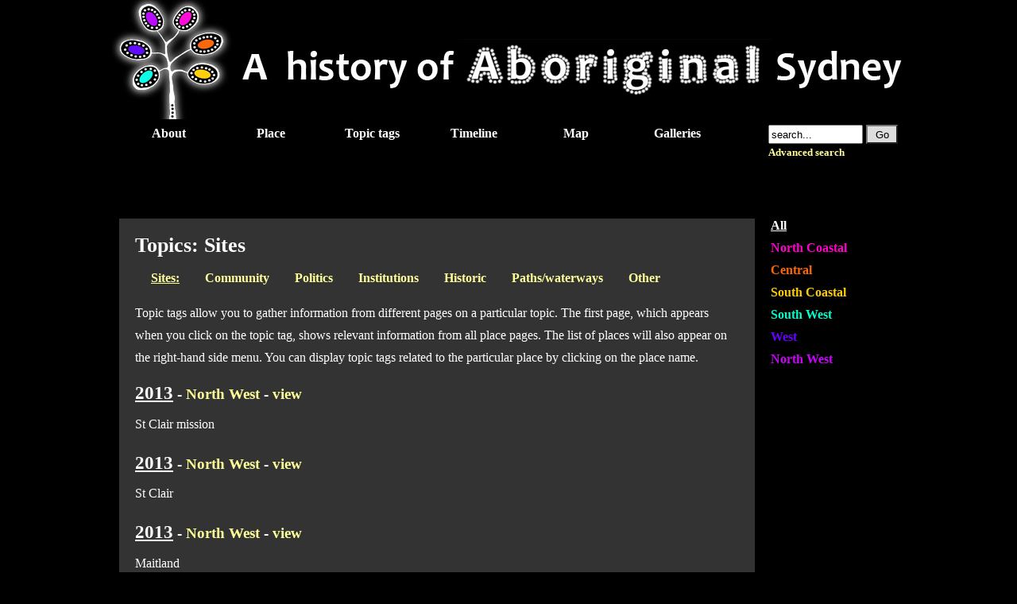

--- FILE ---
content_type: text/html; charset=utf-8
request_url: https://historyofaboriginalsydney.edu.au/topics/185?page=193
body_size: 4368
content:
<!DOCTYPE html PUBLIC "-//W3C//DTD XHTML 1.0 Strict//EN" "http://www.w3.org/TR/xhtml1/DTD/xhtml1-strict.dtd">
<html xmlns="http://www.w3.org/1999/xhtml" lang="en" xml:lang="en" dir="ltr">

    <head>
<meta http-equiv="Content-Type" content="text/html; charset=utf-8" />
        <meta http-equiv="Content-Type" content="text/html; charset=utf-8" />
<link rel="shortcut icon" href="/sites/all/themes/hoas/favicon.ico" type="image/x-icon" />
        <title>Topics: Sites | A History of Aboriginal Sydney</title>
        <link type="text/css" rel="stylesheet" media="all" href="/sites/default/files/css/css_f81cf9d27bd84d5062493ef6189296a1.css" />
        <script type="text/javascript" src="/misc/jquery.js?F"></script>
<script type="text/javascript" src="/misc/drupal.js?F"></script>
<script type="text/javascript" src="/sites/all/modules/google_analytics/googleanalytics.js?F"></script>
<script type="text/javascript" src="/sites/all/modules/lightbox2/js/auto_image_handling.js?F"></script>
<script type="text/javascript" src="/sites/all/modules/lightbox2/js/lightbox.js?F"></script>
<script type="text/javascript" src="/sites/all/modules/nice_menus/superfish/js/superfish.js?F"></script>
<script type="text/javascript" src="/sites/all/modules/nice_menus/superfish/js/jquery.bgiframe.min.js?F"></script>
<script type="text/javascript" src="/sites/all/modules/nice_menus/superfish/js/jquery.hoverIntent.minified.js?F"></script>
<script type="text/javascript" src="/sites/all/modules/nice_menus/nice_menus.js?F"></script>
<script type="text/javascript" src="/sites/all/modules/video/js/video.js?F"></script>
<script type="text/javascript" src="/sites/all/themes/hoas/script.js?F"></script>
<script type="text/javascript">
<!--//--><![CDATA[//><!--
jQuery.extend(Drupal.settings, { "basePath": "/", "googleanalytics": { "trackOutbound": 1, "trackMailto": 1, "trackDownload": 1, "trackDownloadExtensions": "7z|aac|arc|arj|asf|asx|avi|bin|csv|doc|exe|flv|gif|gz|gzip|hqx|jar|jpe?g|js|mp(2|3|4|e?g)|mov(ie)?|msi|msp|pdf|phps|png|ppt|qtm?|ra(m|r)?|sea|sit|tar|tgz|torrent|txt|wav|wma|wmv|wpd|xls|xml|z|zip" }, "lightbox2": { "rtl": 0, "file_path": "/(\\w\\w/)sites/default/files", "default_image": "/sites/all/modules/lightbox2/images/brokenimage.jpg", "border_size": 10, "font_color": "000", "box_color": "fff", "top_position": "", "overlay_opacity": "0.8", "overlay_color": "000", "disable_close_click": 1, "resize_sequence": 0, "resize_speed": 400, "fade_in_speed": 400, "slide_down_speed": 600, "use_alt_layout": 1, "disable_resize": 0, "disable_zoom": 0, "force_show_nav": 0, "show_caption": true, "loop_items": 0, "node_link_text": "", "node_link_target": 0, "image_count": "Image !current of !total", "video_count": "Video !current of !total", "page_count": "Page !current of !total", "lite_press_x_close": "press \x3ca href=\"#\" onclick=\"hideLightbox(); return FALSE;\"\x3e\x3ckbd\x3ex\x3c/kbd\x3e\x3c/a\x3e to close", "download_link_text": "", "enable_login": false, "enable_contact": false, "keys_close": "c x 27", "keys_previous": "p 37", "keys_next": "n 39", "keys_zoom": "z", "keys_play_pause": "32", "display_image_size": "lightbox", "image_node_sizes": "(\\.thumbnail)", "trigger_lightbox_classes": "", "trigger_lightbox_group_classes": "img.thumbnail, img.image-thumbnail", "trigger_slideshow_classes": "", "trigger_lightframe_classes": "", "trigger_lightframe_group_classes": "", "custom_class_handler": 0, "custom_trigger_classes": "", "disable_for_gallery_lists": 1, "disable_for_acidfree_gallery_lists": true, "enable_acidfree_videos": true, "slideshow_interval": 5000, "slideshow_automatic_start": true, "slideshow_automatic_exit": true, "show_play_pause": true, "pause_on_next_click": false, "pause_on_previous_click": 1, "loop_slides": false, "iframe_width": 600, "iframe_height": 400, "iframe_border": 1, "enable_video": 0 }, "nice_menus_options": { "delay": 800, "speed": 1 } });
//--><!]]>
</script>
        <script type="text/javascript" src="/sites/all/themes/hoas/thickbox.js"></script>
        <link rel="stylesheet" href="/sites/all/themes/hoas/thickbox.css" type="text/css" media="screen" />
        <script type="text/javascript"> </script>
    </head>

    <body class="hoas_body general">
        <div id="frame">
            <div id="header">
                <div id="logo">
                    <a href="/" title="Home"><img src="/sites/all/themes/hoas/images/banner_general.jpg" alt="Home" /></a>
                </div>
                <div id="menu">
                    <form action="/topics/185?page=193"  accept-charset="UTF-8" method="post" id="search-theme-form">
<div><div class="form-item" id="edit-search-theme-form-1-wrapper">
 <input type="text" maxlength="128" name="search_theme_form" id="edit-search-theme-form-1" size="20" value="search..." onblur="if (this.value == &#039;&#039;) {this.value = &#039;search...&#039;;}" onfocus="if (this.value == &#039;search...&#039;) {this.value = &#039;&#039;;}" class="form-text" />
</div>
<input type="submit" name="op" id="edit-submit" value="Go"  class="form-submit" />
<input type="hidden" name="form_build_id" id="form-22622566acd93aca60062ac0c8fe3967" value="form-22622566acd93aca60062ac0c8fe3967"  />
<input type="hidden" name="form_id" id="edit-search-theme-form" value="search_theme_form"  />
<a href="/search" class="advanced-search">Advanced search</a>
</div></form>
                      <div class="block block-nice_menus" id="block-nice_menus-2">
        <div class="content"><ul class="nice-menu nice-menu-down" id="nice-menu-2"><li class="menu-409 menuparent menu-path-node-543 first  odd "><a href="/about">About</a><ul><li class="menu-1345 menu-path-node-2199 first  odd "><a href="/about/project-team">Project team</a></li>
<li class="menu-410 menu-path-node-544 even  last "><a href="/information-trail">Information trail</a></li>
</ul>
</li>
<li class="menu-412 menuparent menu-path-node-546 even "><a href="/place">Place</a><ul><li class="menu-413 menu-path-node-547 first  odd "><a href="/north-coastal">North Coastal</a></li>
<li class="menu-414 menu-path-node-548 even "><a href="/central">Central</a></li>
<li class="menu-415 menu-path-node-549 odd "><a href="/south-coastal">South Coastal</a></li>
<li class="menu-416 menu-path-node-550 even "><a href="/south-west">South West</a></li>
<li class="menu-417 menu-path-node-551 odd "><a href="/west">West</a></li>
<li class="menu-418 menu-path-node-552 even  last "><a href="/north-west">North West</a></li>
</ul>
</li>
<li class="menu-411 menuparent menu-path-node-545 active-trail odd "><a href="/topics">Topic tags</a><ul><li class="menu-399 menu-path-topics-182 first  odd "><a href="/topics/182">People</a></li>
<li class="menu-400 menu-path-topics-183 even "><a href="/topics/183">Families and children</a></li>
<li class="menu-401 menu-path-topics-184 odd "><a href="/topics/184">Environment</a></li>
<li class="menu-402 menu-path-topics-185 active-trail even "><a href="/topics/185" class="active">Sites</a></li>
<li class="menu-403 menu-path-topics-186 odd "><a href="/topics/186">Events</a></li>
<li class="menu-404 menu-path-topics-187 even "><a href="/topics/187">Culture</a></li>
<li class="menu-405 menu-path-topics-188 odd  last "><a href="/topics/188">Government policy</a></li>
</ul>
</li>
<li class="menu-387 menu-path-timeline even "><a href="/timeline">Timeline</a></li>
<li class="menu-386 menu-path-map odd "><a href="/map">Map</a></li>
<li class="menu-301 menuparent menu-path-galleries even  last "><a href="/galleries">Galleries</a><ul><li class="menu-259 menu-path-galleries first  odd "><a href="/galleries">Image galleries</a></li>
<li class="menu-1435 menu-path-videos even  last "><a href="/videos">Video galleries</a></li>
</ul>
</li>
</ul>
</div>
 </div>
                </div>
            </div>

            <div id="content">
                <div id="content-links">
                                    </div>
                <div id="main" class="general with-right">
                                                                <h1 class="title">Topics: Sites</h1>
                                                            <div class="tabs"></div>
                                                        <div class="view view-topics view-id-topics view-display-id-page_1 view-dom-id-1">
        <div class="view-header">
      <ul class="topic_sublist"><li><a href="/topics/185" class="active">Sites:</a></li><li><a href="/topics/185/221">Community</a></li><li><a href="/topics/185/222">Politics</a></li><li><a href="/topics/185/223">Institutions</a></li><li><a href="/topics/185/224">Historic</a></li><li><a href="/topics/185/225">Paths/waterways</a></li><li><a href="/topics/185/227">Other</a></li></ul><div style="clear:left"></div><div class="topic_description">Topic tags allow you to gather information from different pages on a particular topic. The first page, which appears when you click on the topic tag, shows relevant information from all place pages. The list of places will also appear on the right-hand side menu. You can display topic tags related to the particular place by clicking on the place name.</div>    </div>
  
  
  
      <div class="view-content">
        <div class="views-row views-row-1 views-row-odd views-row-first">
    <h3><span class="sentence-year"><span class="date-display-single">2013</span></span> - <a href="/topics/185/179">North West</a> - <a href="/ajax/node/15488?width=700&amp;height=600&amp;content-only=true" class="thickbox" target="blank">view</a></h3>
<div class="content">St Clair mission </div>
  </div>
  <div class="views-row views-row-2 views-row-even">
    <h3><span class="sentence-year"><span class="date-display-single">2013</span></span> - <a href="/topics/185/179">North West</a> - <a href="/ajax/node/15488?width=700&amp;height=600&amp;content-only=true" class="thickbox" target="blank">view</a></h3>
<div class="content">St Clair  </div>
  </div>
  <div class="views-row views-row-3 views-row-odd">
    <h3><span class="sentence-year"><span class="date-display-single">2013</span></span> - <a href="/topics/185/179">North West</a> - <a href="/ajax/node/15499?width=700&amp;height=600&amp;content-only=true" class="thickbox" target="blank">view</a></h3>
<div class="content">Maitland </div>
  </div>
  <div class="views-row views-row-4 views-row-even">
    <h3><span class="sentence-year"><span class="date-display-single">2013</span></span> - <a href="/topics/185/179">North West</a> - <a href="/ajax/node/15499?width=700&amp;height=600&amp;content-only=true" class="thickbox" target="blank">view</a></h3>
<div class="content">Central Coast Muru Bulbi </div>
  </div>
  <div class="views-row views-row-5 views-row-odd">
    <h3><span class="sentence-year"><span class="date-display-single">2013</span></span> - <a href="/topics/185/179">North West</a> - <a href="/ajax/node/15499?width=700&amp;height=600&amp;content-only=true" class="thickbox" target="blank">view</a></h3>
<div class="content">Cessnock  </div>
  </div>
  <div class="views-row views-row-6 views-row-even">
    <h3><span class="sentence-year"><span class="date-display-single">2013</span></span> - <a href="/topics/185/177">South West</a> - <a href="/ajax/node/12507?width=700&amp;height=600&amp;content-only=true" class="thickbox" target="blank">view</a></h3>
<div class="content">Gandangara Aboriginal Land Council </div>
  </div>
  <div class="views-row views-row-7 views-row-odd">
    <h3><span class="sentence-year"><span class="date-display-single">2014</span></span> - <a href="/topics/185/179">North West</a> - <a href="/ajax/node/19802?width=700&amp;height=600&amp;content-only=true" class="thickbox" target="blank">view</a></h3>
<div class="content">St Clair Mission </div>
  </div>
  <div class="views-row views-row-8 views-row-even">
    <h3><span class="sentence-year"><span class="date-display-single">2014</span></span> - <a href="/topics/185/179">North West</a> - <a href="/ajax/node/19802?width=700&amp;height=600&amp;content-only=true" class="thickbox" target="blank">view</a></h3>
<div class="content"> Reddonbury Reserve </div>
  </div>
  <div class="views-row views-row-9 views-row-odd">
    <h3><span class="sentence-year"><span class="date-display-single">2014</span></span> - <a href="/topics/185/179">North West</a> - <a href="/ajax/node/15543?width=700&amp;height=600&amp;content-only=true" class="thickbox" target="blank">view</a></h3>
<div class="content">Hunter Valley </div>
  </div>
  <div class="views-row views-row-10 views-row-even">
    <h3><span class="sentence-year"><span class="date-display-single">2014</span></span> - <a href="/topics/185/179">North West</a> - <a href="/ajax/node/19802?width=700&amp;height=600&amp;content-only=true" class="thickbox" target="blank">view</a></h3>
<div class="content">Wonnarua Cultural Park </div>
  </div>
  <div class="views-row views-row-11 views-row-odd">
    <h3><span class="sentence-year"><span class="date-display-single">2014</span></span> - <a href="/topics/185/179">North West</a> - <a href="/ajax/node/15543?width=700&amp;height=600&amp;content-only=true" class="thickbox" target="blank">view</a></h3>
<div class="content">Newcastle University  </div>
  </div>
  <div class="views-row views-row-12 views-row-even">
    <h3><span class="sentence-year"><span class="date-display-single">2014</span></span> - <a href="/topics/185/179">North West</a> - <a href="/ajax/node/15543?width=700&amp;height=600&amp;content-only=true" class="thickbox" target="blank">view</a></h3>
<div class="content">Cessnock </div>
  </div>
  <div class="views-row views-row-13 views-row-odd">
    <h3><span class="sentence-year"><span class="date-display-single">2014</span></span> - <a href="/topics/185/179">North West</a> - <a href="/ajax/node/15543?width=700&amp;height=600&amp;content-only=true" class="thickbox" target="blank">view</a></h3>
<div class="content">Karuah areas </div>
  </div>
  <div class="views-row views-row-14 views-row-even views-row-last">
    <h3><span class="sentence-year"><span class="date-display-single">2014</span></span> - <a href="/topics/185/179">North West</a> - <a href="/ajax/node/15551?width=700&amp;height=600&amp;content-only=true" class="thickbox" target="blank">view</a></h3>
<div class="content"> Newcastle </div>
  </div>
    </div>
  
      <div class="item-list"><ul class="pager"><li class="pager-first first"><a href="/topics/185" title="Go to first page" class="active">« first</a></li>
<li class="pager-previous"><a href="/topics/185?page=192" title="Go to previous page" class="active">‹ previous</a></li>
<li class="pager-ellipsis">…</li>
<li class="pager-item"><a href="/topics/185?page=185" title="Go to page 186" class="active">186</a></li>
<li class="pager-item"><a href="/topics/185?page=186" title="Go to page 187" class="active">187</a></li>
<li class="pager-item"><a href="/topics/185?page=187" title="Go to page 188" class="active">188</a></li>
<li class="pager-item"><a href="/topics/185?page=188" title="Go to page 189" class="active">189</a></li>
<li class="pager-item"><a href="/topics/185?page=189" title="Go to page 190" class="active">190</a></li>
<li class="pager-item"><a href="/topics/185?page=190" title="Go to page 191" class="active">191</a></li>
<li class="pager-item"><a href="/topics/185?page=191" title="Go to page 192" class="active">192</a></li>
<li class="pager-item"><a href="/topics/185?page=192" title="Go to page 193" class="active">193</a></li>
<li class="pager-current last">194</li>
</ul></div>  
  
  
  
  
</div>                                 </div>
                                        <div id="right">
                      <div class="block block-hoas_blocks" id="block-hoas_blocks-0">
        <div class="content"><ul><li><a href="/topics/185" id="general" class="active">All</a></li><li><a href="/topics/185/174" id="north-coastal">North Coastal</a></li><li><a href="/topics/185/175" id="central">Central</a></li><li><a href="/topics/185/176" id="south-coastal">South Coastal</a></li><li><a href="/topics/185/177" id="south-west">South West</a></li><li><a href="/topics/185/178" id="west">West</a></li><li><a href="/topics/185/179" id="north-west">North West</a></li></ul></div>
 </div>
                    </div>

            </div>

            <div id="footer">
  <div class="block block-block" id="block-block-1">
        <div class="content">  <ul class="links" id="footer-navlist">
		<li><a href="/contact" title="Contact History of Aboriginal Sydney">Contact us</a></li>
		<li><strong>Last updated: 15/05/2023</strong></li>
  </ul></div>
 </div>
        Copyright © 2010 - 2013 University of Sydney
<br>
<p align="left"><b>PLEASE NOTE</b></p>
<p align="left">All the video recordings on this website were made at least a decade ago.  Some are fifteen years old.</p>
<p align="left">What the speakers say on camera was based on their own knowledge and researches at the time each video was made. Since then a great deal of information has come to hand which may make some of the information first recorded now outdated. Therefore please regard  this website as a period piece presenting knowledge held and believed at the time of recording. </p>            </div>
        </div>
            <script type="text/javascript">
<!--//--><![CDATA[//><!--
var _gaq = _gaq || [];_gaq.push(["_setAccount", "UA-37590121-1"]);_gaq.push(["_trackPageview"]);(function() {var ga = document.createElement("script");ga.type = "text/javascript";ga.async = true;ga.src = ("https:" == document.location.protocol ? "https://ssl" : "http://www") + ".google-analytics.com/ga.js";var s = document.getElementsByTagName("script")[0];s.parentNode.insertBefore(ga, s);})();
//--><!]]>
</script>
    </body>
</html>


--- FILE ---
content_type: application/javascript
request_url: https://historyofaboriginalsydney.edu.au/sites/all/themes/hoas/script.js?F
body_size: 639
content:
$(document).ready(function(){
	$("a.thickbox").each(function() {
		var href = $(this).attr("href");
		href = href.replace("content-only=false", "content-only=true");
		$(this).attr("href", href);
	});
	
	//Larger thumbnail preview 
	$("ul.thumb li").hover(function() {
		$(this).css({'z-index' : '10'});
		$(this).find('img').addClass("hover").stop()
			.animate({
				marginTop: '-43px', 
				marginLeft: '-41px', 
				top: '90%', 
				left: '80%', 
				width: '50px', 
				height: '50px',
				padding: '0px',
				opacity: 1.0,
				borderWidth: '3px'
		}, 200);
	} , function() {
		$(this).css({'z-index' : '0'});
		$(this).find('img').removeClass("hover").stop()
			.animate({
				marginTop: '0', 
				marginLeft: '0',
				top: '0', 
				left: '0', 
				width: '45px', 
				height: '40px', 
				padding: '0px',
				opacity: 0.6,
				borderWidth: '0px'
			}, 200);
	});
	
	$(".sliding").click(function() {
		var ul = $(this).next('ul');
		if (ul.hasClass("up"))
			ul.slideDown();		
		else 
			ul.slideUp();
		ul.toggleClass("up");
	});
	
	var cl = "thumbnails";
	var div = $('div.' + cl),
               ul = $('ul.' + cl),
               liMargin = 10;
	div.each(function() {
		var divWidth = $(this).width();
		$(this).css({overflow: 'hidden'});
		$(this).mousemove(function(e){
			var ulWidth = 0;
			$(this).find('li').each(function () {
				ulWidth = ulWidth + $(this).outerWidth() + liMargin;
			});
			var left = (e.pageX - $(this).offset().left) * (ulWidth-divWidth) / divWidth;
			$(this).scrollLeft(left);
		});
	});
});